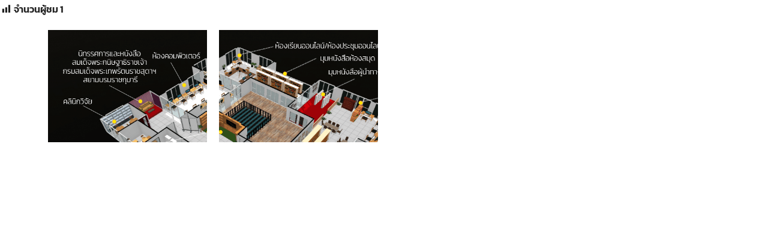

--- FILE ---
content_type: text/html; charset=UTF-8
request_url: https://elib.life.ac.th/wp-admin/admin-ajax.php
body_size: 60
content:
{"post_id":27462,"counted":false,"storage":[],"type":"post"}